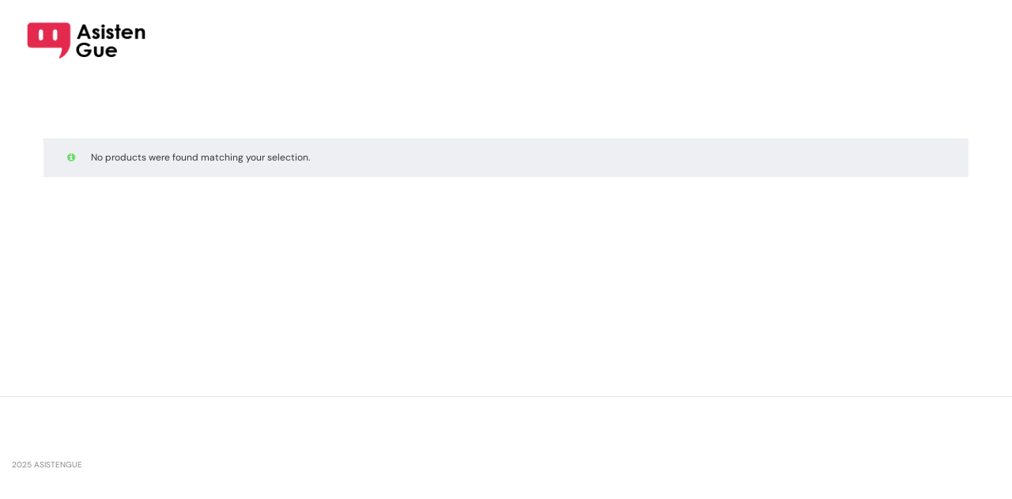

--- FILE ---
content_type: text/html; charset=UTF-8
request_url: https://asistengue.com/wp-content/plugins/supportboard/supportboard/include/init.php
body_size: 1538
content:
<script data-cfasync="false">var SB_AJAX_URL = "https://asistengue.com/wp-content/plugins/supportboard/supportboard/include/ajax.php";var SB_URL = "https://asistengue.com/wp-content/plugins/supportboard/supportboard";var SB_LANG = ["id","front"];</script>    <div class="sb-main sb-chat sb-no-conversations" style="display: none; transition: none;">
        <div class="sb-body">
            <div class="sb-scroll-area sb-texture-6">
                <div class="sb-header sb-header-main sb-header-type-brand" >
                    <i class="sb-icon-close sb-dashboard-btn"></i>
                    <div class="sb-content">
                        <div class="sb-brand"><img src="https://asistengue.com/wp-content/uploads/sb/29-04-25/14045_faviconasset-5.webp" loading="lazy" alt="" /></div>                        <div class="sb-title">
                            AsistenGue                        </div>
                        <div class="sb-text">
                            Freelancer Digital                        </div>
                                            </div>
                    <div class="sb-label-date-top"></div>
                </div>
                <div class="sb-list sb-active"></div>
                <div class="sb-dashboard">
                    <div class="sb-dashboard-conversations">
                        <div class="sb-title">
                            Percakapan                        </div>
                        <ul class="sb-user-conversations"></ul>
                        <div class="sb-btn sb-btn-new-conversation">Percakapan baru</div><div class="sb-btn sb-btn-all-conversations">Lihat semua</div>                    </div>
                                    </div>
                <div class="sb-panel sb-panel-articles"></div>
            </div>
                <div class="sb-editor">
                <div id="sb-call-bar">
            <i class="sb-icon-phone"></i>
            <span><span>Incoming voice call</span><span id="call-timer">0:00</span></span>
            <div>
                <div id="sb-call-mute" class="sb-btn-icon sb-btn-red"><i class="sb-icon-microphone-mute"></i></div>
                <div id="sb-call-decline" class="sb-btn sb-icon"><i class="sb-icon-phone-call-2"></i>Decline</div>
                <div id="sb-call-answer" class="sb-btn sb-icon"><i class="sb-icon-phone-call-1"></i>Answer</div>
            </div>
        </div>
        <div class="sb-textarea">
            <textarea placeholder="Menulis pesan..."></textarea>
        </div>
        <div class="sb-attachments"></div>
        <div class="sb-bar"><div class="sb-bar-icons"><div class="sb-btn-attachment" data-sb-tooltip="Attach a file"></div><div class="sb-btn-saved-replies" data-sb-tooltip="Add a saved reply"></div><div class="sb-btn-audio-clip" data-sb-tooltip="Voice message"></div><div class="sb-btn-emoji" data-sb-tooltip="Tambahkan emoji"></div></div><div class="sb-icon-send sb-submit" data-sb-tooltip="Send message"></div><i class="sb-loader"></i></div>        <div class="sb-popup sb-emoji">
            <div class="sb-header">
                <div class="sb-select">
                    <p>
                        Semua                    </p>
                    <ul>
                        <li data-value="all" class="sb-active">
                            Semua                        </li>
                        <li data-value="Smileys">
                            Smiley &amp; Emosi                        </li>
                        <li data-value="People">
                            Orang &amp; Tubuh                        </li>
                        <li data-value="Animals">
                            Hewan &amp; Alam                        </li>
                        <li data-value="Food">
                            Makanan Minuman                        </li>
                        <li data-value="Travel">
                            Perjalanan &amp; Tempat                        </li>
                        <li data-value="Activities">
                            Kegiatan                        </li>
                        <li data-value="Objects">
                            Objek                        </li>
                        <li data-value="Symbols">
                            Simbol                        </li>
                    </ul>
                </div>
                <div class="sb-search-btn">
                    <i class="sb-icon sb-icon-search"></i>
                    <input type="text" placeholder="Cari emoji..." />
                </div>
            </div>
            <div class="sb-emoji-list">
                <ul></ul>
            </div>
            <div class="sb-emoji-bar"></div>
        </div>
                <form class="sb-upload-form-editor" action="#" method="post" enctype="multipart/form-data">
            <input type="file" name="files[]" class="sb-upload-files" multiple />
        </form>
        <div id="sb-audio-clip">
            <div class="sb-icon sb-icon-close"></div>
            <div class="sb-audio-clip-cnt">
                <div class="sb-audio-clip-time"></div>
                <div class="sb-icon sb-icon-play sb-btn-clip-player"></div>
            </div>
            <div class="sb-icon sb-icon-pause sb-btn-mic"></div>
        </div>
    </div>
    <div class="sb-overlay-panel"><div><div></div><i class="sb-btn-icon sb-icon-close"></i></div><div></div></div>        </div>
        <div class="sb-chat-btn">
            <span data-count="0"></span>
            <img class="sb-icon" alt="" src="https://asistengue.com/wp-content/uploads/sb/06-03-25/66684_asistengueplusasset-8.webp" />
            <img class="sb-close" alt="" src="https://asistengue.com/wp-content/plugins/supportboard/supportboard/media/button-close.svg" />
        </div>
        <i class="sb-icon sb-icon-close sb-responsive-close-btn"></i>
        <audio id="sb-audio" preload="auto"><source src="https://asistengue.com/wp-content/plugins/supportboard/supportboard/media/sound.mp3" type="audio/mpeg"></audio>
        <div class="sb-lightbox-media">
            <div></div>
            <i class="sb-icon-close"></i>
        </div>
        <div class="sb-lightbox-overlay"></div>
    </div>
<!-- Support Board - https://board.support -->

--- FILE ---
content_type: text/css
request_url: https://asistengue.com/wp-content/uploads/elementor/css/post-10911.css?ver=1768842662
body_size: 468
content:
.elementor-10911 .elementor-element.elementor-element-a931a65 > .elementor-container > .elementor-column > .elementor-widget-wrap{align-content:center;align-items:center;}@media(max-width:1200px){.elementor-10911 .elementor-element.elementor-element-1e86e98{width:var( --container-widget-width, 348.656px );max-width:348.656px;--container-widget-width:348.656px;--container-widget-flex-grow:0;}}@media(min-width:768px){.elementor-10911 .elementor-element.elementor-element-be6921a{width:17.121%;}.elementor-10911 .elementor-element.elementor-element-d791775{width:62.939%;}.elementor-10911 .elementor-element.elementor-element-3e197a0{width:19.605%;}}/* Start custom CSS */.ag-notif-bell {
  position: relative;
  display: inline-flex;
  align-items: center;
  cursor: pointer;
  color: #111;
}

.ag-notif-bell svg {
  width: 22px;
  height: 22px;
}

.ag-notif-badge {
  position: absolute;
  top: -4px;
  right: -6px;
  background: #e53935;
  color: #fff;
  font-size: 11px;
  line-height: 1;
  padding: 4px 6px;
  border-radius: 999px;
  font-weight: 600;
}/* End custom CSS */

--- FILE ---
content_type: image/svg+xml
request_url: https://asistengue.com/wp-content/plugins/supportboard/supportboard/media/button-close.svg
body_size: 171
content:
<svg xmlns="http://www.w3.org/2000/svg" viewBox="0 0 60 60"><path d="M32,30l5.87-5.87a1.38,1.38,0,0,0-2-2L30,28l-5.87-5.87a1.38,1.38,0,0,0-2,2L28,30l-5.87,5.87a1.38,1.38,0,0,0,2,2L30,32l5.87,5.87a1.38,1.38,0,0,0,2-2Z" fill="#fff"/></svg>

--- FILE ---
content_type: application/javascript
request_url: https://asistengue.com/wp-content/themes/negan/assets/js/dlmenu/jquery.dlmenu.min.js?ver=1.0.1
body_size: 1350
content:
!function(a,b,c){"use strict";var d=b.Modernizr,e=a("body");a.DLMenu=function(b,c){this.$el=a(c),this._init(b)},a.DLMenu.defaults={backtext:"back",animationClasses:{classin:"dl-animate-in-1",classout:"dl-animate-out-1"},onLevelClick:function(a,b){return!1},onLinkClick:function(a,b){return!1}},a.DLMenu.prototype={_init:function(b){this.options=a.extend(!0,{},a.DLMenu.defaults,b),this._config();var c={WebkitAnimation:"webkitAnimationEnd",OAnimation:"oAnimationEnd",msAnimation:"MSAnimationEnd",animation:"animationend"},e={WebkitTransition:"webkitTransitionEnd",MozTransition:"transitionend",OTransition:"oTransitionEnd",msTransition:"MSTransitionEnd",transition:"transitionend"};this.animEndEventName=c[d.prefixed("animation")]+".dlmenu",this.transEndEventName=e[d.prefixed("transition")]+".dlmenu",this.supportAnimations=d.cssanimations,this.supportTransitions=d.csstransitions,this._initEvents()},_config:function(){this.open=!1,this.$trigger=this.$el.children(".dl-trigger"),this.$menu=this.$el.children("ul.dl-menu"),this.$menuitems=this.$menu.find("li:not(.dl-back)"),this.$el.find("ul.dl-submenu").prepend('<li class="dl-back"><a href="#">'+this.options.backtext+'</a></li>'),this.$back=this.$menu.find("li.dl-back")},_initEvents:function(){var b=this;this.$trigger.on("click.dlmenu",function(){return b.open?b._closeMenu():b._openMenu(),!1}),this.$menuitems.on("click.dlmenu",function(c){c.stopPropagation();var d=a(this),e=d.children("ul.dl-submenu");if(e.length>0){var f=e.clone().css("opacity",0).insertAfter(b.$menu),g=function(){b.$menu.off(b.animEndEventName).removeClass(b.options.animationClasses.classout).addClass("dl-subview"),d.addClass("dl-subviewopen").parents(".dl-subviewopen:first").removeClass("dl-subviewopen").addClass("dl-subview"),f.remove()};return setTimeout(function(){f.addClass(b.options.animationClasses.classin),b.$menu.addClass(b.options.animationClasses.classout),b.supportAnimations?b.$menu.on(b.animEndEventName,g):g.call(),b.options.onLevelClick(d,d.children("a:first").text())}),!1}b.options.onLinkClick(d,c)}),this.$back.on("click.dlmenu",function(c){var d=a(this),e=d.parents("ul.dl-submenu:first"),f=e.parent(),g=e.clone().insertAfter(b.$menu),h=function(){b.$menu.off(b.animEndEventName).removeClass(b.options.animationClasses.classin),g.remove()};return setTimeout(function(){g.addClass(b.options.animationClasses.classout),b.$menu.addClass(b.options.animationClasses.classin),b.supportAnimations?b.$menu.on(b.animEndEventName,h):h.call(),f.removeClass("dl-subviewopen");var a=d.parents(".dl-subview:first");a.is("li")&&a.addClass("dl-subviewopen"),a.removeClass("dl-subview")}),!1})},closeMenu:function(){this.open&&this._closeMenu()},_closeMenu:function(){var a=this,b=function(){a.$menu.off(a.transEndEventName),a._resetMenu()};this.$menu.removeClass("dl-menuopen"),this.$menu.addClass("dl-menu-toggle"),this.$trigger.removeClass("dl-active"),this.supportTransitions?this.$menu.on(this.transEndEventName,b):b.call(),this.open=!1},openMenu:function(){this.open||this._openMenu()},_openMenu:function(){var b=this;e.off("click").on("click.dlmenu",function(){b._closeMenu()}),this.$menu.addClass("dl-menuopen dl-menu-toggle").on(this.transEndEventName,function(){a(this).removeClass("dl-menu-toggle")}),this.$trigger.addClass("dl-active"),this.open=!0},_resetMenu:function(){this.$menu.removeClass("dl-subview"),this.$menuitems.removeClass("dl-subview dl-subviewopen")}};var f=function(a){b.console&&b.console.error(a)};a.fn.dlmenu=function(b){if("string"==typeof b){var c=Array.prototype.slice.call(arguments,1);this.each(function(){var d=a.data(this,"dlmenu");return d?a.isFunction(d[b])&&"_"!==b.charAt(0)?void d[b].apply(d,c):void f("no such method '"+b+"' for dlmenu instance"):void f("cannot call methods on dlmenu prior to initialization; attempted to call method '"+b+"'")})}else this.each(function(){var c=a.data(this,"dlmenu");c?c._init():c=a.data(this,"dlmenu",new a.DLMenu(b,this))});return this}}(jQuery,window);